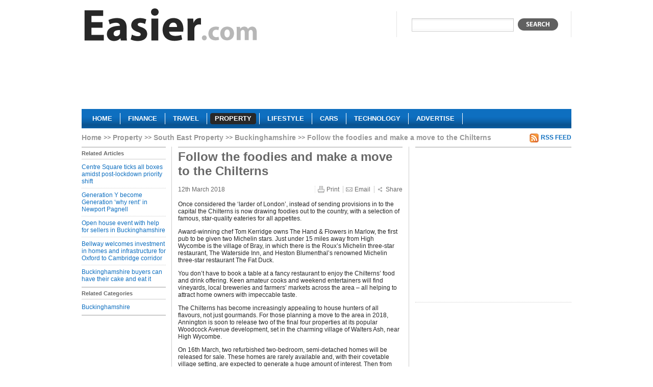

--- FILE ---
content_type: text/html; charset=utf-8
request_url: https://www.easier.com/137947-follow-the-foodies-and-make-a-move-to-the-chilterns.html
body_size: 3818
content:
<!DOCTYPE html PUBLIC "-//W3C//DTD XHTML 1.0 Strict//EN" "http://www.w3.org/TR/xhtml1/DTD/xhtml1-strict.dtd">
<html xmlns="http://www.w3.org/1999/xhtml" xml:lang="en" lang="en">
	<head>
	  <title>Follow the foodies and make a move to the Chilterns | Easier</title>
	  <meta http-equiv="Content-Type" content="text/html; charset=utf-8" />
	  	  <meta name="robots" content="index, follow" />
<meta name="description" content="Follow the foodies and make a move to the Chilterns. Once considered the ‘larder of London’, instead of sending provisions in to the capital the Chilterns is now drawing foodies out to the country, with a selection of famous, star-quality eateries for all appetites." />
		<link rel="shortcut icon" href="/favicon.ico" />

    <script type="text/javascript" src="https://ajax.googleapis.com/ajax/libs/jquery/1.3.2/jquery.min.js"></script>
    <script type="text/javascript" src="https://ajax.googleapis.com/ajax/libs/jqueryui/1.7.2/jquery-ui.min.js"></script>    

    <script type="text/javascript" src="https://s7.addthis.com/js/250/addthis_widget.js?pub=xa-4ab3b84a168099af"></script>

				  <link rel="alternate" type="application/rss+xml" title="" href="/property/buckinghamshire.rss" />
		  			    		  		    		  		    		  
    <script type="text/javascript" src="/sfMinifyTSPlugin/cache/43c68eee0da01ccfe5cc7db76d6dc00f.js"></script>
<link rel="stylesheet" type="text/css" media="screen,projection" href="/sfMinifyTSPlugin/cache/f00eee3b6cb933d166308a6f0bb1f9ea.css" />
<!--[if lt IE 8]><link rel="stylesheet" type="text/css" media="screen" href="/css/ie7.css" /><![endif]-->
<!--[if lt IE 7]><link rel="stylesheet" type="text/css" media="screen" href="/css/ie6.css" /><![endif]-->
<link rel="stylesheet" type="text/css" media="print" href="/css/print.css" />


    <script type="text/javascript">

      var _gaq = _gaq || [];
      _gaq.push(['_setAccount', 'UA-1276272-1']);
      _gaq.push(['_trackPageview']);

      (function() {
        var ga = document.createElement('script'); ga.type = 'text/javascript'; ga.async = true;
        ga.src = ('https:' == document.location.protocol ? 'https://ssl' : 'http://www') + '.google-analytics.com/ga.js';
        var s = document.getElementsByTagName('script')[0]; s.parentNode.insertBefore(ga, s);
      })();

    </script>
	</head>
	<body class="property">
    <!-- Page -->
    <div id="page">
      
      <!-- Header -->
      <div class="header">
      <a href="/" class="logo" title="Easier property">
        <img src="/images/logo/easier.gif" alt="Easier property"/>
      </a>
      <div class="search">
        <form action="javascript: search()">
          <div>
            <input type="text" name="q" value=""/>
            <button type="submit"></button>
          </div>
        </form>
      </div>
            <div class="clear"></div>
      	      <div id="lead">
	        	          	<div class="section">
				  <div class="advert">
	  	  <script async src="//pagead2.googlesyndication.com/pagead/js/adsbygoogle.js"></script>
<!-- property-banner -->
<ins class="adsbygoogle"
     style="display:inline-block;width:728px;height:90px"
     data-ad-client="ca-pub-5428549559733503"
     data-ad-slot="9060176536"></ins>
<script>
(adsbygoogle = window.adsbygoogle || []).push({});
</script>	    </div>
		  			</div>
	      	      </div>
            <div class="clear"></div>
      <div class="menu">
        <ul>
          <li><a href="/">
		    <span class="left"></span>
	      <span class="center">Home</span>
	      <span class="right"></span>
		</a></li><li><a href="/finance">
		    <span class="left"></span>
	      <span class="center">Finance</span>
	      <span class="right"></span>
		</a></li><li><a href="/travel">
		    <span class="left"></span>
	      <span class="center">Travel</span>
	      <span class="right"></span>
		</a></li><li><a class="current" href="/property">
		    <span class="left"></span>
	      <span class="center">Property</span>
	      <span class="right"></span>
		</a></li><li><a href="/lifestyle">
		    <span class="left"></span>
	      <span class="center">Lifestyle</span>
	      <span class="right"></span>
		</a></li><li><a href="/cars">
		    <span class="left"></span>
	      <span class="center">Cars</span>
	      <span class="right"></span>
		</a></li><li><a href="/technology">
		    <span class="left"></span>
	      <span class="center">Technology</span>
	      <span class="right"></span>
		</a></li><li><a href="/about-us/advertise.html">
		    <span class="left"></span>
	      <span class="center">Advertise</span>
	      <span class="right"></span>
		</a></li>        </ul>
      </div>
      </div>
      
      <!-- Content -->
      <div class="content">
        
<ol class="breadcrumbs">
<li class="root"><a href="/">Home</a></li>
    <li><a href="/property">Property</a></li>
    <li><a href="/property/south-east">South East Property</a></li>
    <li><a href="/property/buckinghamshire">Buckinghamshire</a></li>
    <li>Follow the foodies and make a move to the Chilterns</li>
    </ol>         
         
                          	                  <a class="rss" href="/property/buckinghamshire.rss">RSS Feed</a>      <div class="clear"></div>
      <div class="left-col left-nav article-nav">
                <h2 class="with-bord">Related Articles</h2>
        <ul>
          	        		        <li>
	          	<a href="/139847-centre-square-ticks-all-boxes-amidst-post-lockdown-priority-shift.html">Centre Square ticks all boxes amidst post-lockdown priority shift</a>	          </li>
		        	        		        <li>
	          	<a href="/137890-generation-y-become-generation-why-rent-in-newport-pagnell.html">Generation Y become Generation ‘why rent’ in Newport Pagnell</a>	          </li>
		        	        		        <li>
	          	<a href="/137850-open-house-event-with-help-for-sellers-in-buckinghamshire.html">Open house event with help for sellers in Buckinghamshire</a>	          </li>
		        	        		        <li>
	          	<a href="/137622-bellway-welcomes-investment-in-homes-and-infrastructure-for-oxford-to-cambridge-corridor.html">Bellway welcomes investment in homes and infrastructure for Oxford to Cambridge corridor</a>	          </li>
		        	        		        <li class="last">
	          	<a href="/137631-buckinghamshire-buyers-can-have-their-cake-and-eat-it.html">Buckinghamshire buyers can have their cake and eat it</a>	          </li>
		        	                </ul>
                        <h2 class="with-bord">Related Categories</h2>
        <ul class="last">
          	        		        <li class="last">
		          <a href="/property/buckinghamshire">Buckinghamshire</a>		        </li>
		        	                </ul>      </div>
      <div id="article" class="center-col">
				<h1>Follow the foodies and make a move to the Chilterns</h1>
				<div id="info">
				  <span class="date">12th March 2018</span>
				  <a href="#" class="print">Print</a>
				  <a href="#" class="email">Email</a>
			    <a href="https://www.addthis.com/bookmark.php?v=250&amp;pub=xa-4ab3b84a168099af" class="share addthis_button">Share</a>
				</div>
				
							  
				<p>
	Once considered the &lsquo;larder of London&rsquo;, instead of sending provisions in to the capital the Chilterns is now drawing foodies out to the country, with a selection of famous, star-quality eateries for all appetites. </p>
<p>
	Award-winning chef Tom Kerridge owns The Hand &amp; Flowers in Marlow, the first pub to be given two Michelin stars. Just under 15 miles away from High Wycombe is the village of Bray, in which there is the Roux&rsquo;s Michelin three-star restaurant, The Waterside Inn, and Heston Blumenthal&rsquo;s renowned Michelin three-star restaurant The Fat Duck. </p>
<p>
	You don&rsquo;t have to book a table at a fancy restaurant to enjoy the Chilterns&rsquo; food and drink offering. Keen amateur cooks and weekend entertainers will find vineyards, local breweries and farmers&rsquo; markets across the area &ndash; all helping to attract home owners with impeccable taste. </p>
<p>
	The Chilterns has become increasingly appealing to house hunters of all flavours, not just gourmands. For those planning a move to the area in 2018, Annington is soon to release two of the final four properties at its popular Woodcock Avenue development, set in the charming village of Walters Ash, near High Wycombe. </p>
<p>
	On 16th March, two refurbished two-bedroom, semi-detached homes will be released for sale. These homes are rarely available and, with their covetable village setting, are expected to generate a huge amount of interest. Then from 20th April, two three-bedroom, semi-detached, new-build homes will be available to reserve off-plan. </p>
<p>
	The homes provide excellent links to London, Saunderton and High Wycombe railway stations are both nearby and offer direct services into London in under 40 minutes. Plus, there are good links by road too. </p>
<p>
	With a large network of walking routes, cycle paths and bridleways to be found on the doorstep, it is another reason why many have chosen to call the Chilterns home. </p>
<p>
	Sally Parsons, Property Director at Annington said: &ldquo;For those looking to follow in the foodies&rsquo; footsteps, and wishing to make the move to the popular Chilterns area, the next and final phase of homes at Walters Ash will be highly desirable. Based in a stunning setting in a picture-perfect village, we expect buyers to take full advantage of this latest release.&rdquo;</p>
<p>
	Prices for the refurbished two-bedroom semi-detached homes at Walters Ash will start from &pound;325,000. To register your interest, email&nbsp;wyc[at]jnp.co.uk.</p>
				
				  	<div class="section">
				  <div class="advert">
	  	  <script async src="//pagead2.googlesyndication.com/pagead/js/adsbygoogle.js"></script>
<!-- property-footer-300x250 -->
<ins class="adsbygoogle"
     style="display:inline-block;width:300px;height:250px"
     data-ad-client="ca-pub-5428549559733503"
     data-ad-slot="5213017599"></ins>
<script>
(adsbygoogle = window.adsbygoogle || []).push({});
</script>	    </div>
		  			</div>
      </div>
      <div class="right-col">
          	<div class="section">
				  <div class="advert">
	  	  <script async src="//pagead2.googlesyndication.com/pagead/js/adsbygoogle.js"></script>
<!-- property-300x250 -->
<ins class="adsbygoogle"
     style="display:inline-block;width:300px;height:250px"
     data-ad-client="ca-pub-5428549559733503"
     data-ad-slot="3061496979"></ins>
<script>
(adsbygoogle = window.adsbygoogle || []).push({});
</script>	    </div>
		  			</div>


<script type="text/javascript">
<!--
-->
</script>

      </div>        <div class="clear"></div>
      </div>
      
      <!-- Footer -->
      <div class="footer">
        <ul>
          <li><a href="/article/new">Submit a Press Release</a></li>
          	          <li><a href="/login">Login</a></li>
                    <li><a href="/terms-of-use.html">Terms of Use</a></li>
          <li><a href="/privacy-policy.html">Privacy Policy</a></li>
          <li><a href="/sitemap">Sitemap</a></li>
          <li class="last"><a href="/about-us/contact">Contact Us</a></li>
        </ul>
        <cite>Copyright &copy; 2026 Easier Inc</cite>
      </div>
    
    </div>
  </body>
</html>


--- FILE ---
content_type: text/html; charset=utf-8
request_url: https://www.google.com/recaptcha/api2/aframe
body_size: 267
content:
<!DOCTYPE HTML><html><head><meta http-equiv="content-type" content="text/html; charset=UTF-8"></head><body><script nonce="kUV8e3d4p_Ak6SWqNyaY7g">/** Anti-fraud and anti-abuse applications only. See google.com/recaptcha */ try{var clients={'sodar':'https://pagead2.googlesyndication.com/pagead/sodar?'};window.addEventListener("message",function(a){try{if(a.source===window.parent){var b=JSON.parse(a.data);var c=clients[b['id']];if(c){var d=document.createElement('img');d.src=c+b['params']+'&rc='+(localStorage.getItem("rc::a")?sessionStorage.getItem("rc::b"):"");window.document.body.appendChild(d);sessionStorage.setItem("rc::e",parseInt(sessionStorage.getItem("rc::e")||0)+1);localStorage.setItem("rc::h",'1768792668344');}}}catch(b){}});window.parent.postMessage("_grecaptcha_ready", "*");}catch(b){}</script></body></html>